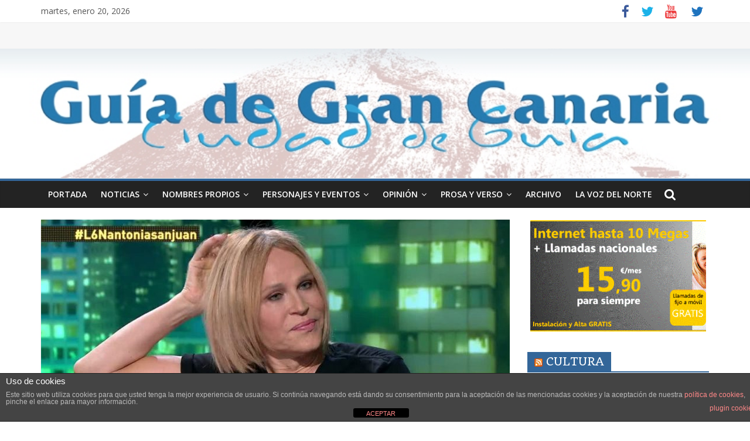

--- FILE ---
content_type: text/html; charset=UTF-8
request_url: https://ciudaddeguia.com/2018/10/27/antonia-san-juan-vuelve-al-teatro-hesperides-con-la-puesta-en-escena-de-cuentos-en-la-noche-de-san-juan/
body_size: 17587
content:

<!DOCTYPE html>
<html lang="es">
<head>
<script>
  (function(i,s,o,g,r,a,m){i['GoogleAnalyticsObject']=r;i[r]=i[r]||function(){
  (i[r].q=i[r].q||[]).push(arguments)},i[r].l=1*new Date();a=s.createElement(o),
  m=s.getElementsByTagName(o)[0];a.async=1;a.src=g;m.parentNode.insertBefore(a,m)
  })(window,document,'script','https://www.google-analytics.com/analytics.js','ga');

  ga('create', 'UA-71877864-1', 'auto');
  ga('send', 'pageview');

</script>

<script type='text/javascript'>
// Google Analytics
(function(i,s,o,g,r,a,m){i['GoogleAnalyticsObject']=r;i[r]=i[r]||function(){
(i[r].q=i[r].q||[]).push(arguments)},i[r].l=1*new Date();a=s.createElement(o),
m=s.getElementsByTagName(o)[0];a.async=1;a.src=g;m.parentNode.insertBefore(a,m)
})(window,document,'script','//www.google-analytics.com/analytics.js','ga');
ga('create', 'UA-71877864-1', 'auto');  
ga('create', 'UA-42624090-1', 'auto', {'name': 'iusport'});
ga('send', 'pageview');
ga('iusport.send', 'pageview');
// Fin Google Analytics
</script>

<meta charset="UTF-8" />
<meta name="viewport" content="width=device-width, initial-scale=1">
<link rel="profile" href="https://gmpg.org/xfn/11" />
<link rel="pingback" href="https://ciudaddeguia.com/xmlrpc.php" />
<title>Antonia San Juan vuelve al Teatro Hespérides con la puesta en escena de ‘Cuentos en la noche de San Juan’ &#8211; Ciudad de Guia</title>
<meta name='robots' content='max-image-preview:large' />
<link rel='dns-prefetch' href='//fonts.googleapis.com' />
<link rel='dns-prefetch' href='//cdn.openshareweb.com' />
<link rel='dns-prefetch' href='//cdn.shareaholic.net' />
<link rel='dns-prefetch' href='//www.shareaholic.net' />
<link rel='dns-prefetch' href='//analytics.shareaholic.com' />
<link rel='dns-prefetch' href='//recs.shareaholic.com' />
<link rel='dns-prefetch' href='//partner.shareaholic.com' />
<link rel="alternate" type="application/rss+xml" title="Ciudad de Guia &raquo; Feed" href="https://ciudaddeguia.com/feed/" />
<!-- Shareaholic - https://www.shareaholic.com -->
<link rel='preload' href='//cdn.shareaholic.net/assets/pub/shareaholic.js' as='script'/>
<script data-no-minify='1' data-cfasync='false'>
_SHR_SETTINGS = {"endpoints":{"local_recs_url":"https:\/\/ciudaddeguia.com\/wp-admin\/admin-ajax.php?action=shareaholic_permalink_related","ajax_url":"https:\/\/ciudaddeguia.com\/wp-admin\/admin-ajax.php","share_counts_url":"https:\/\/ciudaddeguia.com\/wp-admin\/admin-ajax.php?action=shareaholic_share_counts_api"},"site_id":"00a4826ceb2f97c1e8f0f0ffcdbc2054","url_components":{"year":"2018","monthnum":"10","day":"27","hour":"19","minute":"57","second":"09","post_id":"4321","postname":"antonia-san-juan-vuelve-al-teatro-hesperides-con-la-puesta-en-escena-de-cuentos-en-la-noche-de-san-juan","category":"noticias"}};
</script>
<script data-no-minify='1' data-cfasync='false' src='//cdn.shareaholic.net/assets/pub/shareaholic.js' data-shr-siteid='00a4826ceb2f97c1e8f0f0ffcdbc2054' async ></script>

<!-- Shareaholic Content Tags -->
<meta name='shareaholic:site_name' content='Ciudad de Guia' />
<meta name='shareaholic:language' content='es' />
<meta name='shareaholic:url' content='https://ciudaddeguia.com/2018/10/27/antonia-san-juan-vuelve-al-teatro-hesperides-con-la-puesta-en-escena-de-cuentos-en-la-noche-de-san-juan/' />
<meta name='shareaholic:keywords' content='cat:noticias, type:post' />
<meta name='shareaholic:article_published_time' content='2018-10-27T19:57:09+00:00' />
<meta name='shareaholic:article_modified_time' content='2018-10-27T19:57:56+00:00' />
<meta name='shareaholic:shareable_page' content='true' />
<meta name='shareaholic:article_author_name' content='Redacción' />
<meta name='shareaholic:site_id' content='00a4826ceb2f97c1e8f0f0ffcdbc2054' />
<meta name='shareaholic:wp_version' content='9.7.13' />
<meta name='shareaholic:image' content='https://ciudaddeguia.com/wp-content/uploads/2018/10/antonia-sanjuan-640x363.jpg' />
<!-- Shareaholic Content Tags End -->

<!-- Shareaholic Open Graph Tags -->
<meta property='og:image' content='https://ciudaddeguia.com/wp-content/uploads/2018/10/antonia-sanjuan.jpg' />
<!-- Shareaholic Open Graph Tags End -->
<script type="text/javascript">
/* <![CDATA[ */
window._wpemojiSettings = {"baseUrl":"https:\/\/s.w.org\/images\/core\/emoji\/15.0.3\/72x72\/","ext":".png","svgUrl":"https:\/\/s.w.org\/images\/core\/emoji\/15.0.3\/svg\/","svgExt":".svg","source":{"concatemoji":"https:\/\/ciudaddeguia.com\/wp-includes\/js\/wp-emoji-release.min.js?ver=7fc86cdcef6c0c789664a6910f961295"}};
/*! This file is auto-generated */
!function(i,n){var o,s,e;function c(e){try{var t={supportTests:e,timestamp:(new Date).valueOf()};sessionStorage.setItem(o,JSON.stringify(t))}catch(e){}}function p(e,t,n){e.clearRect(0,0,e.canvas.width,e.canvas.height),e.fillText(t,0,0);var t=new Uint32Array(e.getImageData(0,0,e.canvas.width,e.canvas.height).data),r=(e.clearRect(0,0,e.canvas.width,e.canvas.height),e.fillText(n,0,0),new Uint32Array(e.getImageData(0,0,e.canvas.width,e.canvas.height).data));return t.every(function(e,t){return e===r[t]})}function u(e,t,n){switch(t){case"flag":return n(e,"\ud83c\udff3\ufe0f\u200d\u26a7\ufe0f","\ud83c\udff3\ufe0f\u200b\u26a7\ufe0f")?!1:!n(e,"\ud83c\uddfa\ud83c\uddf3","\ud83c\uddfa\u200b\ud83c\uddf3")&&!n(e,"\ud83c\udff4\udb40\udc67\udb40\udc62\udb40\udc65\udb40\udc6e\udb40\udc67\udb40\udc7f","\ud83c\udff4\u200b\udb40\udc67\u200b\udb40\udc62\u200b\udb40\udc65\u200b\udb40\udc6e\u200b\udb40\udc67\u200b\udb40\udc7f");case"emoji":return!n(e,"\ud83d\udc26\u200d\u2b1b","\ud83d\udc26\u200b\u2b1b")}return!1}function f(e,t,n){var r="undefined"!=typeof WorkerGlobalScope&&self instanceof WorkerGlobalScope?new OffscreenCanvas(300,150):i.createElement("canvas"),a=r.getContext("2d",{willReadFrequently:!0}),o=(a.textBaseline="top",a.font="600 32px Arial",{});return e.forEach(function(e){o[e]=t(a,e,n)}),o}function t(e){var t=i.createElement("script");t.src=e,t.defer=!0,i.head.appendChild(t)}"undefined"!=typeof Promise&&(o="wpEmojiSettingsSupports",s=["flag","emoji"],n.supports={everything:!0,everythingExceptFlag:!0},e=new Promise(function(e){i.addEventListener("DOMContentLoaded",e,{once:!0})}),new Promise(function(t){var n=function(){try{var e=JSON.parse(sessionStorage.getItem(o));if("object"==typeof e&&"number"==typeof e.timestamp&&(new Date).valueOf()<e.timestamp+604800&&"object"==typeof e.supportTests)return e.supportTests}catch(e){}return null}();if(!n){if("undefined"!=typeof Worker&&"undefined"!=typeof OffscreenCanvas&&"undefined"!=typeof URL&&URL.createObjectURL&&"undefined"!=typeof Blob)try{var e="postMessage("+f.toString()+"("+[JSON.stringify(s),u.toString(),p.toString()].join(",")+"));",r=new Blob([e],{type:"text/javascript"}),a=new Worker(URL.createObjectURL(r),{name:"wpTestEmojiSupports"});return void(a.onmessage=function(e){c(n=e.data),a.terminate(),t(n)})}catch(e){}c(n=f(s,u,p))}t(n)}).then(function(e){for(var t in e)n.supports[t]=e[t],n.supports.everything=n.supports.everything&&n.supports[t],"flag"!==t&&(n.supports.everythingExceptFlag=n.supports.everythingExceptFlag&&n.supports[t]);n.supports.everythingExceptFlag=n.supports.everythingExceptFlag&&!n.supports.flag,n.DOMReady=!1,n.readyCallback=function(){n.DOMReady=!0}}).then(function(){return e}).then(function(){var e;n.supports.everything||(n.readyCallback(),(e=n.source||{}).concatemoji?t(e.concatemoji):e.wpemoji&&e.twemoji&&(t(e.twemoji),t(e.wpemoji)))}))}((window,document),window._wpemojiSettings);
/* ]]> */
</script>
<link rel='stylesheet' id='scap.flashblock-css' href='https://ciudaddeguia.com/wp-content/plugins/compact-wp-audio-player/css/flashblock.css?ver=7fc86cdcef6c0c789664a6910f961295' type='text/css' media='all' />
<link rel='stylesheet' id='scap.player-css' href='https://ciudaddeguia.com/wp-content/plugins/compact-wp-audio-player/css/player.css?ver=7fc86cdcef6c0c789664a6910f961295' type='text/css' media='all' />
<style id='wp-emoji-styles-inline-css' type='text/css'>

	img.wp-smiley, img.emoji {
		display: inline !important;
		border: none !important;
		box-shadow: none !important;
		height: 1em !important;
		width: 1em !important;
		margin: 0 0.07em !important;
		vertical-align: -0.1em !important;
		background: none !important;
		padding: 0 !important;
	}
</style>
<link rel='stylesheet' id='wp-block-library-css' href='https://ciudaddeguia.com/wp-includes/css/dist/block-library/style.min.css?ver=7fc86cdcef6c0c789664a6910f961295' type='text/css' media='all' />
<style id='feedzy-rss-feeds-loop-style-inline-css' type='text/css'>
.wp-block-feedzy-rss-feeds-loop{display:grid;gap:24px;grid-template-columns:repeat(1,1fr)}@media(min-width:782px){.wp-block-feedzy-rss-feeds-loop.feedzy-loop-columns-2,.wp-block-feedzy-rss-feeds-loop.feedzy-loop-columns-3,.wp-block-feedzy-rss-feeds-loop.feedzy-loop-columns-4,.wp-block-feedzy-rss-feeds-loop.feedzy-loop-columns-5{grid-template-columns:repeat(2,1fr)}}@media(min-width:960px){.wp-block-feedzy-rss-feeds-loop.feedzy-loop-columns-2{grid-template-columns:repeat(2,1fr)}.wp-block-feedzy-rss-feeds-loop.feedzy-loop-columns-3{grid-template-columns:repeat(3,1fr)}.wp-block-feedzy-rss-feeds-loop.feedzy-loop-columns-4{grid-template-columns:repeat(4,1fr)}.wp-block-feedzy-rss-feeds-loop.feedzy-loop-columns-5{grid-template-columns:repeat(5,1fr)}}.wp-block-feedzy-rss-feeds-loop .wp-block-image.is-style-rounded img{border-radius:9999px}.wp-block-feedzy-rss-feeds-loop .wp-block-image:has(:is(img:not([src]),img[src=""])){display:none}

</style>
<style id='classic-theme-styles-inline-css' type='text/css'>
/*! This file is auto-generated */
.wp-block-button__link{color:#fff;background-color:#32373c;border-radius:9999px;box-shadow:none;text-decoration:none;padding:calc(.667em + 2px) calc(1.333em + 2px);font-size:1.125em}.wp-block-file__button{background:#32373c;color:#fff;text-decoration:none}
</style>
<style id='global-styles-inline-css' type='text/css'>
:root{--wp--preset--aspect-ratio--square: 1;--wp--preset--aspect-ratio--4-3: 4/3;--wp--preset--aspect-ratio--3-4: 3/4;--wp--preset--aspect-ratio--3-2: 3/2;--wp--preset--aspect-ratio--2-3: 2/3;--wp--preset--aspect-ratio--16-9: 16/9;--wp--preset--aspect-ratio--9-16: 9/16;--wp--preset--color--black: #000000;--wp--preset--color--cyan-bluish-gray: #abb8c3;--wp--preset--color--white: #ffffff;--wp--preset--color--pale-pink: #f78da7;--wp--preset--color--vivid-red: #cf2e2e;--wp--preset--color--luminous-vivid-orange: #ff6900;--wp--preset--color--luminous-vivid-amber: #fcb900;--wp--preset--color--light-green-cyan: #7bdcb5;--wp--preset--color--vivid-green-cyan: #00d084;--wp--preset--color--pale-cyan-blue: #8ed1fc;--wp--preset--color--vivid-cyan-blue: #0693e3;--wp--preset--color--vivid-purple: #9b51e0;--wp--preset--gradient--vivid-cyan-blue-to-vivid-purple: linear-gradient(135deg,rgba(6,147,227,1) 0%,rgb(155,81,224) 100%);--wp--preset--gradient--light-green-cyan-to-vivid-green-cyan: linear-gradient(135deg,rgb(122,220,180) 0%,rgb(0,208,130) 100%);--wp--preset--gradient--luminous-vivid-amber-to-luminous-vivid-orange: linear-gradient(135deg,rgba(252,185,0,1) 0%,rgba(255,105,0,1) 100%);--wp--preset--gradient--luminous-vivid-orange-to-vivid-red: linear-gradient(135deg,rgba(255,105,0,1) 0%,rgb(207,46,46) 100%);--wp--preset--gradient--very-light-gray-to-cyan-bluish-gray: linear-gradient(135deg,rgb(238,238,238) 0%,rgb(169,184,195) 100%);--wp--preset--gradient--cool-to-warm-spectrum: linear-gradient(135deg,rgb(74,234,220) 0%,rgb(151,120,209) 20%,rgb(207,42,186) 40%,rgb(238,44,130) 60%,rgb(251,105,98) 80%,rgb(254,248,76) 100%);--wp--preset--gradient--blush-light-purple: linear-gradient(135deg,rgb(255,206,236) 0%,rgb(152,150,240) 100%);--wp--preset--gradient--blush-bordeaux: linear-gradient(135deg,rgb(254,205,165) 0%,rgb(254,45,45) 50%,rgb(107,0,62) 100%);--wp--preset--gradient--luminous-dusk: linear-gradient(135deg,rgb(255,203,112) 0%,rgb(199,81,192) 50%,rgb(65,88,208) 100%);--wp--preset--gradient--pale-ocean: linear-gradient(135deg,rgb(255,245,203) 0%,rgb(182,227,212) 50%,rgb(51,167,181) 100%);--wp--preset--gradient--electric-grass: linear-gradient(135deg,rgb(202,248,128) 0%,rgb(113,206,126) 100%);--wp--preset--gradient--midnight: linear-gradient(135deg,rgb(2,3,129) 0%,rgb(40,116,252) 100%);--wp--preset--font-size--small: 13px;--wp--preset--font-size--medium: 20px;--wp--preset--font-size--large: 36px;--wp--preset--font-size--x-large: 42px;--wp--preset--spacing--20: 0.44rem;--wp--preset--spacing--30: 0.67rem;--wp--preset--spacing--40: 1rem;--wp--preset--spacing--50: 1.5rem;--wp--preset--spacing--60: 2.25rem;--wp--preset--spacing--70: 3.38rem;--wp--preset--spacing--80: 5.06rem;--wp--preset--shadow--natural: 6px 6px 9px rgba(0, 0, 0, 0.2);--wp--preset--shadow--deep: 12px 12px 50px rgba(0, 0, 0, 0.4);--wp--preset--shadow--sharp: 6px 6px 0px rgba(0, 0, 0, 0.2);--wp--preset--shadow--outlined: 6px 6px 0px -3px rgba(255, 255, 255, 1), 6px 6px rgba(0, 0, 0, 1);--wp--preset--shadow--crisp: 6px 6px 0px rgba(0, 0, 0, 1);}:where(.is-layout-flex){gap: 0.5em;}:where(.is-layout-grid){gap: 0.5em;}body .is-layout-flex{display: flex;}.is-layout-flex{flex-wrap: wrap;align-items: center;}.is-layout-flex > :is(*, div){margin: 0;}body .is-layout-grid{display: grid;}.is-layout-grid > :is(*, div){margin: 0;}:where(.wp-block-columns.is-layout-flex){gap: 2em;}:where(.wp-block-columns.is-layout-grid){gap: 2em;}:where(.wp-block-post-template.is-layout-flex){gap: 1.25em;}:where(.wp-block-post-template.is-layout-grid){gap: 1.25em;}.has-black-color{color: var(--wp--preset--color--black) !important;}.has-cyan-bluish-gray-color{color: var(--wp--preset--color--cyan-bluish-gray) !important;}.has-white-color{color: var(--wp--preset--color--white) !important;}.has-pale-pink-color{color: var(--wp--preset--color--pale-pink) !important;}.has-vivid-red-color{color: var(--wp--preset--color--vivid-red) !important;}.has-luminous-vivid-orange-color{color: var(--wp--preset--color--luminous-vivid-orange) !important;}.has-luminous-vivid-amber-color{color: var(--wp--preset--color--luminous-vivid-amber) !important;}.has-light-green-cyan-color{color: var(--wp--preset--color--light-green-cyan) !important;}.has-vivid-green-cyan-color{color: var(--wp--preset--color--vivid-green-cyan) !important;}.has-pale-cyan-blue-color{color: var(--wp--preset--color--pale-cyan-blue) !important;}.has-vivid-cyan-blue-color{color: var(--wp--preset--color--vivid-cyan-blue) !important;}.has-vivid-purple-color{color: var(--wp--preset--color--vivid-purple) !important;}.has-black-background-color{background-color: var(--wp--preset--color--black) !important;}.has-cyan-bluish-gray-background-color{background-color: var(--wp--preset--color--cyan-bluish-gray) !important;}.has-white-background-color{background-color: var(--wp--preset--color--white) !important;}.has-pale-pink-background-color{background-color: var(--wp--preset--color--pale-pink) !important;}.has-vivid-red-background-color{background-color: var(--wp--preset--color--vivid-red) !important;}.has-luminous-vivid-orange-background-color{background-color: var(--wp--preset--color--luminous-vivid-orange) !important;}.has-luminous-vivid-amber-background-color{background-color: var(--wp--preset--color--luminous-vivid-amber) !important;}.has-light-green-cyan-background-color{background-color: var(--wp--preset--color--light-green-cyan) !important;}.has-vivid-green-cyan-background-color{background-color: var(--wp--preset--color--vivid-green-cyan) !important;}.has-pale-cyan-blue-background-color{background-color: var(--wp--preset--color--pale-cyan-blue) !important;}.has-vivid-cyan-blue-background-color{background-color: var(--wp--preset--color--vivid-cyan-blue) !important;}.has-vivid-purple-background-color{background-color: var(--wp--preset--color--vivid-purple) !important;}.has-black-border-color{border-color: var(--wp--preset--color--black) !important;}.has-cyan-bluish-gray-border-color{border-color: var(--wp--preset--color--cyan-bluish-gray) !important;}.has-white-border-color{border-color: var(--wp--preset--color--white) !important;}.has-pale-pink-border-color{border-color: var(--wp--preset--color--pale-pink) !important;}.has-vivid-red-border-color{border-color: var(--wp--preset--color--vivid-red) !important;}.has-luminous-vivid-orange-border-color{border-color: var(--wp--preset--color--luminous-vivid-orange) !important;}.has-luminous-vivid-amber-border-color{border-color: var(--wp--preset--color--luminous-vivid-amber) !important;}.has-light-green-cyan-border-color{border-color: var(--wp--preset--color--light-green-cyan) !important;}.has-vivid-green-cyan-border-color{border-color: var(--wp--preset--color--vivid-green-cyan) !important;}.has-pale-cyan-blue-border-color{border-color: var(--wp--preset--color--pale-cyan-blue) !important;}.has-vivid-cyan-blue-border-color{border-color: var(--wp--preset--color--vivid-cyan-blue) !important;}.has-vivid-purple-border-color{border-color: var(--wp--preset--color--vivid-purple) !important;}.has-vivid-cyan-blue-to-vivid-purple-gradient-background{background: var(--wp--preset--gradient--vivid-cyan-blue-to-vivid-purple) !important;}.has-light-green-cyan-to-vivid-green-cyan-gradient-background{background: var(--wp--preset--gradient--light-green-cyan-to-vivid-green-cyan) !important;}.has-luminous-vivid-amber-to-luminous-vivid-orange-gradient-background{background: var(--wp--preset--gradient--luminous-vivid-amber-to-luminous-vivid-orange) !important;}.has-luminous-vivid-orange-to-vivid-red-gradient-background{background: var(--wp--preset--gradient--luminous-vivid-orange-to-vivid-red) !important;}.has-very-light-gray-to-cyan-bluish-gray-gradient-background{background: var(--wp--preset--gradient--very-light-gray-to-cyan-bluish-gray) !important;}.has-cool-to-warm-spectrum-gradient-background{background: var(--wp--preset--gradient--cool-to-warm-spectrum) !important;}.has-blush-light-purple-gradient-background{background: var(--wp--preset--gradient--blush-light-purple) !important;}.has-blush-bordeaux-gradient-background{background: var(--wp--preset--gradient--blush-bordeaux) !important;}.has-luminous-dusk-gradient-background{background: var(--wp--preset--gradient--luminous-dusk) !important;}.has-pale-ocean-gradient-background{background: var(--wp--preset--gradient--pale-ocean) !important;}.has-electric-grass-gradient-background{background: var(--wp--preset--gradient--electric-grass) !important;}.has-midnight-gradient-background{background: var(--wp--preset--gradient--midnight) !important;}.has-small-font-size{font-size: var(--wp--preset--font-size--small) !important;}.has-medium-font-size{font-size: var(--wp--preset--font-size--medium) !important;}.has-large-font-size{font-size: var(--wp--preset--font-size--large) !important;}.has-x-large-font-size{font-size: var(--wp--preset--font-size--x-large) !important;}
:where(.wp-block-post-template.is-layout-flex){gap: 1.25em;}:where(.wp-block-post-template.is-layout-grid){gap: 1.25em;}
:where(.wp-block-columns.is-layout-flex){gap: 2em;}:where(.wp-block-columns.is-layout-grid){gap: 2em;}
:root :where(.wp-block-pullquote){font-size: 1.5em;line-height: 1.6;}
</style>
<link rel='stylesheet' id='front-estilos-css' href='https://ciudaddeguia.com/wp-content/plugins/asesor-cookies-para-la-ley-en-espana/html/front/estilos.css?ver=7fc86cdcef6c0c789664a6910f961295' type='text/css' media='all' />
<link rel='stylesheet' id='rss-retriever-css' href='https://ciudaddeguia.com/wp-content/plugins/wp-rss-retriever/inc/css/rss-retriever.css?ver=1.6.10' type='text/css' media='all' />
<link rel='stylesheet' id='colormag_style-css' href='https://ciudaddeguia.com/wp-content/themes/colormag-pro/style.css?ver=7fc86cdcef6c0c789664a6910f961295' type='text/css' media='all' />
<link rel='stylesheet' id='colormag_googlefonts-css' href='//fonts.googleapis.com/css?family=Open+Sans%3A400%2C600%7CQuando&#038;ver=6.6.4' type='text/css' media='all' />
<link rel='stylesheet' id='colormag-featured-image-popup-css-css' href='https://ciudaddeguia.com/wp-content/themes/colormag-pro/js/magnific-popup/magnific-popup.min.css?ver=20150310' type='text/css' media='all' />
<link rel='stylesheet' id='colormag-fontawesome-css' href='https://ciudaddeguia.com/wp-content/themes/colormag-pro/fontawesome/css/font-awesome.min.css?ver=4.7.0' type='text/css' media='all' />
<script type="text/javascript" src="https://ciudaddeguia.com/wp-content/plugins/compact-wp-audio-player/js/soundmanager2-nodebug-jsmin.js?ver=7fc86cdcef6c0c789664a6910f961295" id="scap.soundmanager2-js"></script>
<script type="text/javascript" src="https://ciudaddeguia.com/wp-includes/js/jquery/jquery.min.js?ver=3.7.1" id="jquery-core-js"></script>
<script type="text/javascript" src="https://ciudaddeguia.com/wp-includes/js/jquery/jquery-migrate.min.js?ver=3.4.1" id="jquery-migrate-js"></script>
<script type="text/javascript" id="front-principal-js-extra">
/* <![CDATA[ */
var cdp_cookies_info = {"url_plugin":"https:\/\/ciudaddeguia.com\/wp-content\/plugins\/asesor-cookies-para-la-ley-en-espana\/plugin.php","url_admin_ajax":"https:\/\/ciudaddeguia.com\/wp-admin\/admin-ajax.php"};
/* ]]> */
</script>
<script type="text/javascript" src="https://ciudaddeguia.com/wp-content/plugins/asesor-cookies-para-la-ley-en-espana/html/front/principal.js?ver=7fc86cdcef6c0c789664a6910f961295" id="front-principal-js"></script>
<link rel="https://api.w.org/" href="https://ciudaddeguia.com/wp-json/" /><link rel="alternate" title="JSON" type="application/json" href="https://ciudaddeguia.com/wp-json/wp/v2/posts/4321" /><link rel="EditURI" type="application/rsd+xml" title="RSD" href="https://ciudaddeguia.com/xmlrpc.php?rsd" />
<link rel="canonical" href="https://ciudaddeguia.com/2018/10/27/antonia-san-juan-vuelve-al-teatro-hesperides-con-la-puesta-en-escena-de-cuentos-en-la-noche-de-san-juan/" />
<link rel="alternate" title="oEmbed (JSON)" type="application/json+oembed" href="https://ciudaddeguia.com/wp-json/oembed/1.0/embed?url=https%3A%2F%2Fciudaddeguia.com%2F2018%2F10%2F27%2Fantonia-san-juan-vuelve-al-teatro-hesperides-con-la-puesta-en-escena-de-cuentos-en-la-noche-de-san-juan%2F" />
<link rel="alternate" title="oEmbed (XML)" type="text/xml+oembed" href="https://ciudaddeguia.com/wp-json/oembed/1.0/embed?url=https%3A%2F%2Fciudaddeguia.com%2F2018%2F10%2F27%2Fantonia-san-juan-vuelve-al-teatro-hesperides-con-la-puesta-en-escena-de-cuentos-en-la-noche-de-san-juan%2F&#038;format=xml" />
<style type="text/css">
.feedzy-rss-link-icon:after {
	content: url("https://ciudaddeguia.com/wp-content/plugins/feedzy-rss-feeds/img/external-link.png");
	margin-left: 3px;
}
</style>
		<!-- Ciudad de Guia Internal Styles --><style type="text/css"> .colormag-button,blockquote,button,input[type=reset],input[type=button],input[type=submit]{background-color:#336699}a{color:#336699}#site-navigation{border-top:4px solid #336699}.home-icon.front_page_on,.main-navigation a:hover,.main-navigation ul li ul li a:hover,.main-navigation ul li ul li:hover>a,.main-navigation ul li.current-menu-ancestor>a,.main-navigation ul li.current-menu-item ul li a:hover,.main-navigation ul li.current-menu-item>a,.main-navigation ul li.current_page_ancestor>a,.main-navigation ul li.current_page_item>a,.main-navigation ul li:hover>a,.main-small-navigation li a:hover,.site-header .menu-toggle:hover{background-color:#336699}.main-small-navigation .current-menu-item>a,.main-small-navigation .current_page_item>a{background:#336699}#main .breaking-news-latest,.fa.search-top:hover{background-color:#336699}.byline a:hover,.comments a:hover,.edit-link a:hover,.posted-on a:hover,.social-links i.fa:hover,.tag-links a:hover{color:#336699}.widget_featured_posts .article-content .above-entry-meta .cat-links a{background-color:#336699}.widget_featured_posts .article-content .entry-title a:hover{color:#336699}.widget_featured_posts .widget-title{border-bottom:2px solid #336699}.widget_featured_posts .widget-title span,.widget_featured_slider .slide-content .above-entry-meta .cat-links a{background-color:#336699}.widget_featured_slider .slide-content .below-entry-meta .byline a:hover,.widget_featured_slider .slide-content .below-entry-meta .comments a:hover,.widget_featured_slider .slide-content .below-entry-meta .posted-on a:hover,.widget_featured_slider .slide-content .entry-title a:hover{color:#336699}.widget_highlighted_posts .article-content .above-entry-meta .cat-links a{background-color:#336699}.widget_block_picture_news.widget_featured_posts .article-content .entry-title a:hover,.widget_highlighted_posts .article-content .below-entry-meta .byline a:hover,.widget_highlighted_posts .article-content .below-entry-meta .comments a:hover,.widget_highlighted_posts .article-content .below-entry-meta .posted-on a:hover,.widget_highlighted_posts .article-content .entry-title a:hover{color:#336699}.category-slide-next,.category-slide-prev,.slide-next,.slide-prev,.tabbed-widget ul li{background-color:#336699}i#breaking-news-widget-next,i#breaking-news-widget-prev{color:#336699}#secondary .widget-title{border-bottom:2px solid #336699}#content .wp-pagenavi .current,#content .wp-pagenavi a:hover,#secondary .widget-title span{background-color:#336699}#site-title a{color:#336699}.page-header .page-title{border-bottom:2px solid #336699}#content .post .article-content .above-entry-meta .cat-links a,.page-header .page-title span{background-color:#336699}#content .post .article-content .entry-title a:hover,.entry-meta .byline i,.entry-meta .cat-links i,.entry-meta a,.post .entry-title a:hover,.search .entry-title a:hover{color:#336699}.entry-meta .post-format i{background-color:#336699}.entry-meta .comments-link a:hover,.entry-meta .edit-link a:hover,.entry-meta .posted-on a:hover,.entry-meta .tag-links a:hover,.single #content .tags a:hover{color:#336699}.format-link .entry-content a,.more-link{background-color:#336699}.count,.next a:hover,.previous a:hover,.related-posts-main-title .fa,.single-related-posts .article-content .entry-title a:hover{color:#336699}.pagination a span:hover{color:#336699;border-color:#336699}.pagination span{background-color:#336699}#content .comments-area a.comment-edit-link:hover,#content .comments-area a.comment-permalink:hover,#content .comments-area article header cite a:hover,.comments-area .comment-author-link a:hover{color:#336699}.comments-area .comment-author-link span{background-color:#336699}.comment .comment-reply-link:hover,.nav-next a,.nav-previous a{color:#336699}.footer-widgets-area .widget-title{border-bottom:2px solid #336699}.footer-widgets-area .widget-title span{background-color:#336699}#colophon .footer-menu ul li a:hover,.footer-widgets-area a:hover,a#scroll-up i{color:#336699}.advertisement_above_footer .widget-title{border-bottom:2px solid #336699}.advertisement_above_footer .widget-title span{background-color:#336699}.sub-toggle{background:#336699}.main-small-navigation li.current-menu-item > .sub-toggle i {color:#336699}.error{background:#336699}.num-404{color:#336699} h1, h2, h3, h4, h5, h6 { font-family: "Quando"; } #site-title a { font-size: 44px; } h2 { font-size: 36px; } #content .post .article-content .entry-title { font-size: 26px; } .type-page .entry-title { font-size: 26px; } #site-title a { color: #336699; } #site-description { color: #336699; } #header-text-nav-container { background-color: #f7f7f7; } h1, h2, h3, h4, h5, h6 { color: #336699; } .post .entry-title, .post .entry-title a { color: #336699; } .type-page .entry-title { color: #336699; } .colormag-button, input[type="reset"], input[type="button"], input[type="submit"], button, .more-link span { background-color: #dd3333; } .below-entry-meta .byline{display:none;} .below-entry-meta .comments{display:none;}</style>
<style type="text/css" id="custom-background-css">
body.custom-background { background-color: #ffffff; }
</style>
	<meta name="twitter:widgets:link-color" content="#000000"><meta name="twitter:widgets:border-color" content="#000000"><meta name="twitter:partner" content="tfwp"><link rel="icon" href="https://ciudaddeguia.com/wp-content/uploads/2015/12/favicon.png" sizes="32x32" />
<link rel="icon" href="https://ciudaddeguia.com/wp-content/uploads/2015/12/favicon.png" sizes="192x192" />
<link rel="apple-touch-icon" href="https://ciudaddeguia.com/wp-content/uploads/2015/12/favicon.png" />
<meta name="msapplication-TileImage" content="https://ciudaddeguia.com/wp-content/uploads/2015/12/favicon.png" />

<meta name="twitter:card" content="summary"><meta name="twitter:title" content="Antonia San Juan vuelve al Teatro Hespérides con la puesta en escena de ‘Cuentos en la noche de San Juan’"><meta name="twitter:site" content="@ciudaddeguia"><meta name="twitter:description" content="Antonia San Juan vuelve al Teatro Hespérides de Guía el próximo 9 de diciembre con la puesta en escena de&hellip;"><meta name="twitter:image" content="https://ciudaddeguia.com/wp-content/uploads/2018/10/antonia-sanjuan.jpg">
</head>

<body data-rsssl=1 class="post-template-default single single-post postid-4321 single-format-standard custom-background wp-custom-logo  wide header_display_type_one">
<div id="page" class="hfeed site">
		<header id="masthead" class="site-header clearfix">
		<div id="header-text-nav-container" class="clearfix">
                     <div class="news-bar">
               <div class="inner-wrap clearfix">
                     <div class="date-in-header">
      martes, enero 20, 2026   </div>

                  
                  
   	<div class="social-links clearfix">
		<ul>
		<li><a href="https://www.facebook.com/Guía-de-Gran-Canaria-714089865617982/?modal=admin_todo_tour" target="_blank"><i class="fa fa-facebook"></i></a></li><li><a href="https://twitter.com/ciudaddeguia" ><i class="fa fa-twitter"></i></a></li><li><a href="http://es.youtube.com/profile_videos?user=macaronesi&#038;p=r" ><i class="fa fa-youtube"></i></a></li>      <li><a href="https://twitter.com/ciudaddeguia" ><i class="fa fa-twitter" style="color:#1e73be"></i></a></li>		</ul>
	</div><!-- .social-links -->
	               </div>
            </div>
         
			
			<div class="inner-wrap">

				<div id="header-text-nav-wrap" class="clearfix">
					<div id="header-left-section">
												<div id="header-text" class="screen-reader-text">
							                        <h3 id="site-title">
                           <a href="https://ciudaddeguia.com/" title="Ciudad de Guia" rel="home">Ciudad de Guia</a>
                        </h3>
                                                                  <p id="site-description">Municipio de Gran Canaria (Spain)</p>
                     <!-- #site-description -->
						</div><!-- #header-text -->
					</div><!-- #header-left-section -->
					<div id="header-right-section">
											</div><!-- #header-right-section -->

				</div><!-- #header-text-nav-wrap -->

			</div><!-- .inner-wrap -->

					<a href="https://ciudaddeguia.com/" title="Ciudad de Guia" rel="home">
				<div class="header-image-wrap"><img src="https://ciudaddeguia.com/wp-content/uploads/2018/08/BANER-CRONICAS-GUIA-2018.jpg" class="header-image" width="800" height="138" alt="Ciudad de Guia"></div>
			</a>
		
			<nav id="site-navigation" class="main-navigation clearfix" role="navigation">
				<div class="inner-wrap clearfix">
					               <h4 class="menu-toggle"></h4>
               <div class="menu-primary-container"><ul id="menu-principal" class="menu"><li id="menu-item-5" class="menu-item menu-item-type-custom menu-item-object-custom menu-item-home menu-item-5"><a href="https://ciudaddeguia.com">PORTADA</a></li>
<li id="menu-item-6" class="menu-item menu-item-type-taxonomy menu-item-object-category current-post-ancestor current-menu-parent current-post-parent menu-item-has-children menu-item-6"><a href="https://ciudaddeguia.com/category/noticias/">NOTICIAS</a>
<ul class="sub-menu">
	<li id="menu-item-139" class="menu-item menu-item-type-custom menu-item-object-custom menu-item-139"><a target="_blank" rel="noopener" href="http://www.infonortedigital.com/portada/santa-m-de-guia">ACTUALIDAD EN INFONORTE</a></li>
	<li id="menu-item-67" class="menu-item menu-item-type-custom menu-item-object-custom menu-item-67"><a href="http://www.guiadegrancanaria.org/php/index.php?option=com_content&#038;task=view&#038;id=143&#038;Itemid=33">ANECDOTARIO</a></li>
	<li id="menu-item-7" class="menu-item menu-item-type-taxonomy menu-item-object-category menu-item-7"><a href="https://ciudaddeguia.com/category/noticias/cronicas-del-ayer/">CRÓNICAS DEL AYER</a></li>
	<li id="menu-item-8" class="menu-item menu-item-type-taxonomy menu-item-object-category menu-item-8"><a href="https://ciudaddeguia.com/category/noticias/reportajes/">REPORTAJES</a></li>
	<li id="menu-item-65" class="menu-item menu-item-type-custom menu-item-object-custom menu-item-65"><a href="http://www.guiadegrancanaria.org/php/index.php?option=com_content&#038;task=category&#038;sectionid=4&#038;id=28&#038;Itemid=27">ARCHIVO HISTÓRICO CRÓNICAS</a></li>
	<li id="menu-item-64" class="menu-item menu-item-type-custom menu-item-object-custom menu-item-64"><a href="http://www.guiadegrancanaria.org/php/index.php?option=com_content&#038;task=category&#038;sectionid=1&#038;id=15&#038;Itemid=2">ARCHIVO HISTÓRICO NOTICIAS</a></li>
	<li id="menu-item-68" class="menu-item menu-item-type-custom menu-item-object-custom menu-item-68"><a href="http://www.guiadegrancanaria.org/php/index.php?option=com_content&#038;task=category&#038;sectionid=8&#038;id=27&#038;Itemid=29">ARCHIVO HISTÓRICO REPORTAJES</a></li>
</ul>
</li>
<li id="menu-item-38" class="menu-item menu-item-type-taxonomy menu-item-object-category menu-item-has-children menu-item-38"><a href="https://ciudaddeguia.com/category/nombres-propios/">NOMBRES PROPIOS</a>
<ul class="sub-menu">
	<li id="menu-item-1311" class="menu-item menu-item-type-taxonomy menu-item-object-category menu-item-1311"><a href="https://ciudaddeguia.com/category/nombres-propios/vivencias/">VIVENCIAS</a></li>
	<li id="menu-item-69" class="menu-item menu-item-type-custom menu-item-object-custom menu-item-69"><a href="http://www.guiadegrancanaria.org/php/index.php?option=com_content&#038;task=category&#038;sectionid=9&#038;id=36&#038;Itemid=30">PERSONAJES POPULARES</a></li>
	<li id="menu-item-70" class="menu-item menu-item-type-custom menu-item-object-custom menu-item-70"><a href="http://www.guiadegrancanaria.org/php/index.php?option=com_content&#038;task=category&#038;sectionid=9&#038;id=29&#038;Itemid=30">OTROS NOMBRES PROPIOS</a></li>
	<li id="menu-item-73" class="menu-item menu-item-type-custom menu-item-object-custom menu-item-73"><a href="http://www.guiadegrancanaria.org/php/index.php?option=com_content&#038;task=category&#038;sectionid=9&#038;id=43&#038;Itemid=30">SEMBLANZAS DE OTROS PERSONAJES</a></li>
	<li id="menu-item-71" class="menu-item menu-item-type-custom menu-item-object-custom menu-item-71"><a href="http://www.guiadegrancanaria.org/php/index.php?option=com_content&#038;task=category&#038;sectionid=9&#038;id=44&#038;Itemid=30">APELATIVOS GUIENSES</a></li>
	<li id="menu-item-72" class="menu-item menu-item-type-custom menu-item-object-custom menu-item-72"><a href="http://www.guiadegrancanaria.org/php/index.php?option=com_content&#038;task=category&#038;sectionid=9&#038;id=57&#038;Itemid=30">VÍDEOS DE PERSONAJES POPULARES</a></li>
	<li id="menu-item-159" class="menu-item menu-item-type-custom menu-item-object-custom menu-item-159"><a href="http://www.guiadegrancanaria.org/php/index.php?option=com_content&#038;task=category&#038;sectionid=9&#038;id=84&#038;Itemid=30">VÍDEOS DE BRAULIO</a></li>
	<li id="menu-item-66" class="menu-item menu-item-type-custom menu-item-object-custom menu-item-66"><a href="http://www.guiadegrancanaria.org/php/index.php?option=com_content&#038;task=blogcategory&#038;id=21&#038;Itemid=62">ARCHIVO HISTÓRICO NOMBRES PROPIOS</a></li>
</ul>
</li>
<li id="menu-item-15" class="menu-item menu-item-type-taxonomy menu-item-object-category menu-item-has-children menu-item-15"><a href="https://ciudaddeguia.com/category/eventos/">PERSONAJES Y EVENTOS</a>
<ul class="sub-menu">
	<li id="menu-item-16" class="menu-item menu-item-type-custom menu-item-object-custom menu-item-16"><a href="http://www.guiadegrancanaria.org/mapa.htm#GF">IMÁGENES</a></li>
</ul>
</li>
<li id="menu-item-12" class="menu-item menu-item-type-taxonomy menu-item-object-category menu-item-has-children menu-item-12"><a href="https://ciudaddeguia.com/category/opinion/">OPINIÓN</a>
<ul class="sub-menu">
	<li id="menu-item-5253" class="menu-item menu-item-type-custom menu-item-object-custom menu-item-5253"><a href="https://amadomoreno.com">BLOG DE AMADO MORENO</a></li>
	<li id="menu-item-1309" class="menu-item menu-item-type-taxonomy menu-item-object-category menu-item-1309"><a href="https://ciudaddeguia.com/category/opinion/santiago-gil/">SANTIAGO GIL</a></li>
	<li id="menu-item-1306" class="menu-item menu-item-type-taxonomy menu-item-object-category menu-item-1306"><a href="https://ciudaddeguia.com/category/opinion/debate-sobre-el-edificio-de-los-salesianos/">DEBATE SOBRE «LOS SALESIANOS»</a></li>
</ul>
</li>
<li id="menu-item-9" class="menu-item menu-item-type-taxonomy menu-item-object-category menu-item-has-children menu-item-9"><a href="https://ciudaddeguia.com/category/obras/">PROSA Y VERSO</a>
<ul class="sub-menu">
	<li id="menu-item-10" class="menu-item menu-item-type-taxonomy menu-item-object-category menu-item-10"><a href="https://ciudaddeguia.com/category/obras/poemas/">POEMAS</a></li>
	<li id="menu-item-11" class="menu-item menu-item-type-taxonomy menu-item-object-category menu-item-11"><a href="https://ciudaddeguia.com/category/obras/relatos/">RELATOS</a></li>
	<li id="menu-item-74" class="menu-item menu-item-type-custom menu-item-object-custom menu-item-74"><a href="http://www.guiadegrancanaria.org/php/index.php?option=com_content&#038;task=section&#038;id=17&#038;Itemid=40">ARCHIVO HISTÓRICO PROSA</a></li>
	<li id="menu-item-75" class="menu-item menu-item-type-custom menu-item-object-custom menu-item-75"><a href="http://www.guiadegrancanaria.org/php/index.php?option=com_content&#038;task=category&#038;sectionid=18&#038;id=72&#038;Itemid=41">ARCHIVO HISTÓRICO VERSO</a></li>
	<li id="menu-item-76" class="menu-item menu-item-type-custom menu-item-object-custom menu-item-76"><a href="http://www.guiadegrancanaria.org/php/index.php?option=com_content&#038;task=category&#038;sectionid=12&#038;id=32&#038;Itemid=32">ARCHIVO HISTÓRICO LIBROS</a></li>
</ul>
</li>
<li id="menu-item-13" class="menu-item menu-item-type-custom menu-item-object-custom menu-item-13"><a href="http://www.guiadegrancanaria.org/mapa.htm">ARCHIVO</a></li>
<li id="menu-item-5234" class="menu-item menu-item-type-custom menu-item-object-custom menu-item-5234"><a href="https://www.ciudaddeguia.com/lavozdelnorte/index.html">LA VOZ DEL NORTE</a></li>
</ul></div>                                                <i class="fa fa-search search-top"></i>
                  <div class="search-form-top">
                     <form action="https://ciudaddeguia.com/" class="search-form searchform clearfix" method="get">
   <div class="search-wrap">
      <input type="text" placeholder="Buscar" class="s field" name="s">
      <button class="search-icon" type="submit"></button>
   </div>
</form><!-- .searchform -->                  </div>
               				</div>
			</nav>

		</div><!-- #header-text-nav-container -->

		
	</header>
			<div id="main" class="clearfix">
      
      
      <div class="inner-wrap clearfix">

	
	<div id="primary">
		<div id="content" class="clearfix">

			
				
<article id="post-4321" class="post-4321 post type-post status-publish format-standard has-post-thumbnail hentry category-noticias">
	
   
         <div class="featured-image">
                     <a href="https://ciudaddeguia.com/wp-content/uploads/2018/10/antonia-sanjuan.jpg" class="image-popup"><img width="800" height="445" src="https://ciudaddeguia.com/wp-content/uploads/2018/10/antonia-sanjuan-800x445.jpg" class="attachment-colormag-featured-image size-colormag-featured-image wp-post-image" alt="" decoding="async" fetchpriority="high" /></a>
               </div>
   
   <div class="article-content clearfix">

   
   <div class="above-entry-meta"><span class="cat-links"><a href="https://ciudaddeguia.com/category/noticias/"  rel="category tag">NOTICIAS</a>&nbsp;</span></div>
      <header class="entry-header">
   		<h1 class="entry-title">
   			Antonia San Juan vuelve al Teatro Hespérides con la puesta en escena de ‘Cuentos en la noche de San Juan’   		</h1>
   	</header>

   	<div class="below-entry-meta">
      <span class="posted-on"><a href="https://ciudaddeguia.com/2018/10/27/antonia-san-juan-vuelve-al-teatro-hesperides-con-la-puesta-en-escena-de-cuentos-en-la-noche-de-san-juan/" title="19:57" rel="bookmark"><i class="fa fa-calendar-o"></i> <time class="entry-date published" datetime="2018-10-27T19:57:09+00:00">27 octubre, 2018</time><time class="updated" datetime="2018-10-27T19:57:56+00:00">27 octubre, 2018</time></a></span>
      <span class="byline"><span class="author vcard"><i class="fa fa-user"></i><a class="url fn n" href="https://ciudaddeguia.com/author/weya/" title="Redacción">Redacción</a></span></span>

      <span class="post-views"><i class="fa fa-eye"></i><span class="total-views">1821 Views</span></span>
      </div>
   	<div class="entry-content clearfix">
   		<div style='display:none;' class='shareaholic-canvas' data-app='share_buttons' data-title='Antonia San Juan vuelve al Teatro Hespérides con la puesta en escena de ‘Cuentos en la noche de San Juan’' data-link='https://ciudaddeguia.com/2018/10/27/antonia-san-juan-vuelve-al-teatro-hesperides-con-la-puesta-en-escena-de-cuentos-en-la-noche-de-san-juan/' data-app-id-name='post_above_content'></div>
<div class="twitter-share"><a href="https://twitter.com/intent/tweet?url=https%3A%2F%2Fciudaddeguia.com%2F2018%2F10%2F27%2Fantonia-san-juan-vuelve-al-teatro-hesperides-con-la-puesta-en-escena-de-cuentos-en-la-noche-de-san-juan%2F&#038;via=ciudaddeguia" class="twitter-share-button" data-size="large">Twittear</a></div>
<p>Antonia San Juan vuelve al Teatro Hespérides de Guía el próximo 9 de diciembre con la puesta en escena de ‘Cuentos en la noche de San Juan’, una obra de Ramón Rodríguez. Completan el reparto Jabicombé, Thania Hill, Adrián Rosales y Zebensuí Felipe.</p>
<p>Las entradas ya pueden adquirirse en la Oficina Municipal de Turismo (c/ San José, 7) o a través de la web aceleraproducciones.com</p>
<p><strong>Sinopsis</strong></p>
<p>Alrededor de una hoguera pueden realizarse infinidad de conjuros y formularse inquietantes deseos.</p>
<p>Tras arrojar al fuego su libro de cuentos infantiles, Alicia conocerá a muchos de sus populares protagonistas que regresarán de las llamas purificadoras, transmutados en singulares personajes del mundo de la noche para contarle otras sorprendentes versiones de esas historias que esta comedia renueva con luminoso ingenio y gamberro acierto.</p>

<div class="twitter-share"><a href="https://twitter.com/intent/tweet?url=https%3A%2F%2Fciudaddeguia.com%2F2018%2F10%2F27%2Fantonia-san-juan-vuelve-al-teatro-hesperides-con-la-puesta-en-escena-de-cuentos-en-la-noche-de-san-juan%2F&#038;via=ciudaddeguia" class="twitter-share-button" data-size="large">Twittear</a></div>
<div style='display:none;' class='shareaholic-canvas' data-app='share_buttons' data-title='Antonia San Juan vuelve al Teatro Hespérides con la puesta en escena de ‘Cuentos en la noche de San Juan’' data-link='https://ciudaddeguia.com/2018/10/27/antonia-san-juan-vuelve-al-teatro-hesperides-con-la-puesta-en-escena-de-cuentos-en-la-noche-de-san-juan/' data-app-id-name='post_below_content'></div><div style='display:none;' class='shareaholic-canvas' data-app='recommendations' data-title='Antonia San Juan vuelve al Teatro Hespérides con la puesta en escena de ‘Cuentos en la noche de San Juan’' data-link='https://ciudaddeguia.com/2018/10/27/antonia-san-juan-vuelve-al-teatro-hesperides-con-la-puesta-en-escena-de-cuentos-en-la-noche-de-san-juan/' data-app-id-name='post_below_content'></div>   	</div>

         </div>

	</article>
			
		</div><!-- #content -->

      
		<ul class="default-wp-page clearfix">
			<li class="previous"><a href="https://ciudaddeguia.com/2018/10/27/librada-vega-recibio-su-titulo-de-hija-predilecta-de-santa-maria-de-guia/" rel="prev"><span class="meta-nav">&larr;</span> Librada Vega recibió su título de Hija Predilecta de Santa María de Guía</a></li>
			<li class="next"><a href="https://ciudaddeguia.com/2018/10/27/guia-acoge-este-domingo-patiando-una-ruta-cultural-por-las-calles-y-patios-de-algunas-de-las-casas-mas-singulares/" rel="next">Guía acoge este domingo “Patiando”, una Ruta Cultural por las calles y patios de algunas de las casas más singulares <span class="meta-nav">&rarr;</span></a></li>
		</ul>
	
      
      <div class="share-buttons">
   <span class="share">Share This Post:</span>
   <div id="twitter" data-url="https://ciudaddeguia.com/2018/10/27/antonia-san-juan-vuelve-al-teatro-hesperides-con-la-puesta-en-escena-de-cuentos-en-la-noche-de-san-juan/" data-text="Antonia San Juan vuelve al Teatro Hespérides con la puesta en escena de ‘Cuentos en la noche de San Juan’" data-title="Tweet This"></div>
   <div id="facebook" data-url="https://ciudaddeguia.com/2018/10/27/antonia-san-juan-vuelve-al-teatro-hesperides-con-la-puesta-en-escena-de-cuentos-en-la-noche-de-san-juan/" data-text="Antonia San Juan vuelve al Teatro Hespérides con la puesta en escena de ‘Cuentos en la noche de San Juan’" data-title="Like This"></div>
   <div id="googleplus" data-url="https://ciudaddeguia.com/2018/10/27/antonia-san-juan-vuelve-al-teatro-hesperides-con-la-puesta-en-escena-de-cuentos-en-la-noche-de-san-juan/" data-text="Antonia San Juan vuelve al Teatro Hespérides con la puesta en escena de ‘Cuentos en la noche de San Juan’" data-title="+1 This"></div>
   <div id="pinterest" data-url="https://ciudaddeguia.com/2018/10/27/antonia-san-juan-vuelve-al-teatro-hesperides-con-la-puesta-en-escena-de-cuentos-en-la-noche-de-san-juan/" data-text="Antonia San Juan vuelve al Teatro Hespérides con la puesta en escena de ‘Cuentos en la noche de San Juan’" data-title="Pin It"></div>
</div><!--/.sharrre-container-->

<script type="text/javascript">
   // Share
   jQuery(document).ready(function(){
      jQuery('#twitter').sharrre({
         share: {
            twitter: true
         },
         template: '<a class="box" href="#"><div class="count" href="#">{total}</div><div class="share"><i class="fa fa-twitter"></i></div></a>',
         enableHover: false,
         enableTracking: true,
         click: function(api, options){
            api.simulateClick();
            api.openPopup('twitter');
         }
      });
      jQuery('#facebook').sharrre({
         share: {
            facebook: true
         },
         template: '<a class="box" href="#"><div class="count" href="#">{total}</div><div class="share"><i class="fa fa-facebook-square"></i></div></a>',
         enableHover: false,
         enableTracking: true,
         click: function(api, options){
            api.simulateClick();
            api.openPopup('facebook');
         }
      });
      jQuery('#googleplus').sharrre({
         share: {
            googlePlus: true
         },
         template: '<a class="box" href="#"><div class="count" href="#">{total}</div><div class="share"><i class="fa fa-google-plus-square"></i></div></a>',
         enableHover: false,
         enableTracking: true,
         urlCurl: 'https://ciudaddeguia.com/wp-content/themes/colormag-pro/js/sharrre/sharrre.php',
         click: function(api, options){
            api.simulateClick();
            api.openPopup('googlePlus');
         }
      });
      jQuery('#pinterest').sharrre({
         share: {
            pinterest: true
         },
         template: '<a class="box" href="#" rel="nofollow"><div class="count" href="#">{total}</div><div class="share"><i class="fa fa-pinterest"></i></div></a>',
         enableHover: false,
         enableTracking: true,
         buttons: {
         pinterest: {
            description: 'Antonia San Juan vuelve al Teatro Hespérides con la puesta en escena de ‘Cuentos en la noche de San Juan’',media: 'https://ciudaddeguia.com/wp-content/uploads/2018/10/antonia-sanjuan.jpg'            }
         },
         click: function(api, options){
            api.simulateClick();
            api.openPopup('pinterest');
         }
      });
   });
</script>
      


      
	</div><!-- #primary -->

	
<div id="secondary">
			
		<aside id="colormag_300x250_advertisement_widget-11" class="widget widget_300x250_advertisement clearfix">
		<div class="advertisement_300x250">
						<div class="advertisement-content"><a href="http://iristelecom.es/" class="single_ad_300x250" target="_blank" rel="nofollow">
												<img src="https://ciudaddeguia.com/wp-content/uploads/2015/12/banner-iris-telecom-300.gif" width="300" height="250">
									</a></div>		</div>
		</aside><aside id="rss-14" class="widget widget_rss clearfix"><h3 class="widget-title"><span><a class="rsswidget rss-widget-feed" href="https://elculturalcanario.com/feed"><img class="rss-widget-icon" style="border:0" width="14" height="14" src="https://ciudaddeguia.com/wp-includes/images/rss.png" alt="RSS" loading="lazy" /></a> <a class="rsswidget rss-widget-title" href="https://elculturaldecanarias.es/">CULTURA</a></span></h3><ul><li><a class='rsswidget' href='https://elculturaldecanarias.es/alberto-cortes-presenta-en-el-teatro-leal-violento-afrodito-danza-en-breve'>Alberto Cortés presenta en el Teatro Leal ‘Violento Afrodito’ Danza en Breve</a></li><li><a class='rsswidget' href='https://elculturaldecanarias.es/el-espacio-la-granja-despide-enero-con-dos-sesiones-de-clown-para-todos-los-publicos'>El Espacio la Granja despide enero con dos sesiones de clown para todos los públicos</a></li><li><a class='rsswidget' href='https://elculturaldecanarias.es/el-argentino-marcelo-frantini-pone-a-bailar-a-el-nido'>El argentino Marcelo Frantini pone a bailar a El Nido</a></li><li><a class='rsswidget' href='https://elculturaldecanarias.es/luz-marina-delgado-investigar-el-pasado-es-descubrir-la-historia-que-nos-rodea-y-darle-nombre-a-lo-que-parecia-perdido'>Luz Marina Delgado: “Investigar el pasado es descubrir la historia que nos rodea y darle nombre a lo que parecía perdido”</a></li><li><a class='rsswidget' href='https://elculturaldecanarias.es/vadym-syroyezhko-la-paz-solo-puede-darse-con-una-ucrania-libre-sin-ocupacion-y-sin-sufrimiento'>Vadym Syroyezhko: “La ‘paz’ solo puede darse con una Ucrania libre, sin ocupación y sin sufrimiento”</a></li></ul></aside><aside id="text-17" class="widget widget_text clearfix">			<div class="textwidget"><a href="http://iusport.com/index.html"><img width="300" vspace="0" hspace="0" height="250" border="0" src="https://www.guiadegrancanaria.org/images/stories//banners/IUSPORT-300X250.jpg" /></a></div>
		</aside><aside id="custom_html-7" class="widget_text widget widget_custom_html clearfix"><div class="textwidget custom-html-widget"><div class="wprss_ajax" data-id="rsscb57cf00ea"><img src="https://ciudaddeguia.com/wp-content/plugins/wp-rss-retriever/inc/imgs/ajax-loader.gif" alt="Loading RSS Feed" width="16" height="16"></div></div></aside><aside id="search-2" class="widget widget_search clearfix"><form action="https://ciudaddeguia.com/" class="search-form searchform clearfix" method="get">
   <div class="search-wrap">
      <input type="text" placeholder="Buscar" class="s field" name="s">
      <button class="search-icon" type="submit"></button>
   </div>
</form><!-- .searchform --></aside><aside id="text-3" class="widget widget_text clearfix">			<div class="textwidget"><html>

<head>
<meta http-equiv="Content-Language" content="es">
<meta http-equiv="Content-Type" content="text/html; charset=windows-1252">
<title>Pagina nueva 2</title>
</head>

<body data-rsssl=1>

<div align="center">
	<center>
	<div id="rightcolumn">
		<table width="300" border="0" cellspacing="0" cellpadding="0">
			<tr>
				<td align="left" valign="top">
				<table width="100%" border="0" cellspacing="0" cellpadding="0">
					<tr>
						<td width="300" align="left" valign="top">
						<table width="100%" border="0" cellspacing="0" cellpadding="0">
							<tr>
								<td>
								<div class="componentheading">
									Buscar en todo el archivo histórico de 
									Ciudad de Guía (1998-2015)</div>
								<form method="get" action="https://www.guiadegrancanaria.org/php/index.php">
									<input name="option" type="hidden" value="com_search">
									<input name="Itemid" type="hidden" value="5">
								</form>
								<form method="get" target="google_window" action="https://www.google.es/custom">
									<table width="120" align="center" border="0">
										<tr>
											<td width="120" height="32" align="center" valign="top" colspan="2">
											<a href="http://www.google.com/">
											<img width="75" height="32" align="middle" alt="Google" src="https://www.google.com/intl/nl/logos/Logo_25wht.gif" border="0"></a><br>
											<input name="domains" type="hidden" value="www.guiadegrancanaria.org">
											<input name="q" style="border: 1px solid rgb(63, 65, 131); border-image: none; color: rgb(0, 0, 0); padding-left: 2px; font-size: 10px; font-style: normal; font-variant: normal; font-weight: normal;" type="text" size="15" maxlength="255" value></td>
										</tr>
										<tr>
											<td nowrap="nowrap">
											<table>
												<tr>
													<td>
													<input name="sitesearch" type="radio" checked value="www.guiadegrancanaria.org"><font color="black" size="-1">Web 
													Guia</font></td>
												</tr>
												<tr>
													<td>
													<input name="sitesearch" type="radio" value><font color="black" size="-1">Google</font></td>
												</tr>
											</table>
											<center>
											<input name="sa" style="border-image: none; color: rgb(255, 255, 255); font-size: 10px; font-style: normal; font-variant: normal; font-weight: normal; border: 1px solid rgb(161, 174, 181); background: rgb(63, 65, 131)" type="submit" value="Búsqueda"></center>
											</td>
										</tr>
									</table>
								</form>
								</td>
							</tr>
						</table>
						</td>
					</tr>
				</table>
				</td>
			</tr>
		</table>
	</div>
	</center></div>

</body>

</html></div>
		</aside><aside id="meta-2" class="widget widget_meta clearfix"><h3 class="widget-title"><span>Meta</span></h3>
		<ul>
						<li><a href="https://ciudaddeguia.com/wp-login.php">Acceder</a></li>
			<li><a href="https://ciudaddeguia.com/feed/">Feed de entradas</a></li>
			<li><a href="https://ciudaddeguia.com/comments/feed/">Feed de comentarios</a></li>

			<li><a href="https://es.wordpress.org/">WordPress.org</a></li>
		</ul>

		</aside><aside id="text-27" class="widget widget_text clearfix"><h3 class="widget-title"><span>TWITTER</span></h3>			<div class="textwidget">            <a class="twitter-timeline"  href="https://twitter.com/ciudaddeguia" data-widget-id="473619198757720064">Tweets por el @ciudaddeguia.</a>
            <script>!function(d,s,id){var js,fjs=d.getElementsByTagName(s)[0],p=/^http:/.test(d.location)?'http':'https';if(!d.getElementById(id)){js=d.createElement(s);js.id=id;js.src=p+"://platform.twitter.com/widgets.js";fjs.parentNode.insertBefore(js,fjs);}}(document,"script","twitter-wjs");</script>
          </div>
		</aside><aside id="block-13" class="widget widget_block clearfix">
<ul class="wp-block-list"><li></li></ul>
</aside><aside id="block-14" class="widget widget_block clearfix"></aside>
	</div>
	

		</div><!-- .inner-wrap -->
	</div><!-- #main -->
   			<footer id="colophon" class="clearfix">
			
<div class="footer-widgets-wrapper">
	<div class="inner-wrap">
		<div class="footer-widgets-area clearfix">
         <div class="tg-upper-footer-widgets clearfix">
            <div class="footer_upper_widget_area tg-one-third">
               <aside id="text-24" class="widget widget_text clearfix">			<div class="textwidget"><body data-rsssl=1>

<p align="center"><b><font face="Arial">
<span style="text-decoration: none;">
<font size="4"><a href="https://ciudaddeguia.com/quienes-somos/">
<span style="text-decoration: none"><font color="#FFFFFF">QUIÉNES SÓMOS</font></span></a></font></span></font></b></p>

</body></div>
		</aside>            </div>
            <div class="footer_upper_widget_area tg-one-third">
               <aside id="text-25" class="widget widget_text clearfix">			<div class="textwidget"><body data-rsssl=1>

<p align="center"><b><font size="4" face="Arial">
<a href="https://ciudaddeguia.com/aviso-legal-politica-de-privacidad-y-cookies/">
<font color="#FFFFFF">
<span style="text-decoration: none">AVISO LEGAL </span>
</font></a><font color="#FFFFFF">//&nbsp; </font>
<a #ffffff" size="4" href="https://ciudaddeguia.com/aviso-legal-politica-de-privacidad-y-cookies/">
<span style="text-decoration: none"><font color="#FFFFFF">POLÍTICA DE PRIVACIDAD</font></span></a></font></b></p>

</body></div>
		</aside>            </div>
            <div class="footer_upper_widget_area tg-one-third tg-one-third-last">
               <aside id="text-20" class="widget widget_text clearfix">			<div class="textwidget"><body data-rsssl=1>

<p align="center"><b><font size="4" face="Arial">
<a href="http://www.guiadegrancanaria.org/mapa.htm">
<span style="text-decoration: none"><font color="#FFFFFF">ARCHIVO 1998-2015</font></span></a></font></b></p>

</body>
</div>
		</aside>            </div>
         </div>
         <div class="tg-footer-main-widget">
   			<div class="tg-first-footer-widget">
   				   			</div>
         </div>
         <div class="tg-footer-other-widgets">
   			<div class="tg-second-footer-widget">
   				   			</div>
            <div class="tg-third-footer-widget">
                           </div>
            <div class="tg-fourth-footer-widget">
                           </div>
         </div>
		</div>
	</div>
</div>			<div class="footer-socket-wrapper clearfix">
				<div class="inner-wrap">
					<div class="footer-socket-area">
                  <div class="footer-socket-right-section">
   						
   	<div class="social-links clearfix">
		<ul>
		<li><a href="https://www.facebook.com/Guía-de-Gran-Canaria-714089865617982/?modal=admin_todo_tour" target="_blank"><i class="fa fa-facebook"></i></a></li><li><a href="https://twitter.com/ciudaddeguia" ><i class="fa fa-twitter"></i></a></li><li><a href="http://es.youtube.com/profile_videos?user=macaronesi&#038;p=r" ><i class="fa fa-youtube"></i></a></li>      <li><a href="https://twitter.com/ciudaddeguia" ><i class="fa fa-twitter" style="color:#1e73be"></i></a></li>		</ul>
	</div><!-- .social-links -->
	                     <nav class="footer-menu" class="clearfix">
                                             </nav>
                  </div>
                  <div class="footer-socket-left-section">
   						<div class="copyright">Copyright ©  [1998-2017] [Ciudad de GuÍa]. All rights reserved.</div>                  </div>
					</div>

				</div>
			</div>
		</footer>
               <a href="#masthead" id="scroll-up"><i class="fa fa-chevron-up"></i></a>
      	</div><!-- #page -->
	<!-- HTML del pié de página -->
<div class="cdp-cookies-alerta  cdp-solapa-ocultar cdp-cookies-textos-izq cdp-cookies-tema-gris">
	<div class="cdp-cookies-texto">
		<h4 style="font-size:15px !important;line-height:15px !important">Uso de cookies</h4><p style="font-size:12px !important;line-height:12px !important">Este sitio web utiliza cookies para que usted tenga la mejor experiencia de usuario. Si continúa navegando está dando su consentimiento para la aceptación de las mencionadas cookies y la aceptación de nuestra <a href="https://ciudaddeguia.com/aviso-legal-politica-de-privacidad-y-cookies/" style="font-size:12px !important;line-height:12px !important">política de cookies</a>, pinche el enlace para mayor información.<a href="http://wordpress.org/plugins/asesor-cookies-para-la-ley-en-espana/" class="cdp-cookies-boton-creditos" target="_blank">plugin cookies</a></p>
		<a href="javascript:;" class="cdp-cookies-boton-cerrar">ACEPTAR</a> 
	</div>
	<a class="cdp-cookies-solapa">Aviso de cookies</a>
</div>
 
<!-- WP Audio player plugin v1.9.15 - https://www.tipsandtricks-hq.com/wordpress-audio-music-player-plugin-4556/ -->
    <script type="text/javascript">
        soundManager.useFlashBlock = true; // optional - if used, required flashblock.css
        soundManager.url = 'https://ciudaddeguia.com/wp-content/plugins/compact-wp-audio-player/swf/soundmanager2.swf';
        function play_mp3(flg, ids, mp3url, volume, loops)
        {
            //Check the file URL parameter value
            var pieces = mp3url.split("|");
            if (pieces.length > 1) {//We have got an .ogg file too
                mp3file = pieces[0];
                oggfile = pieces[1];
                //set the file URL to be an array with the mp3 and ogg file
                mp3url = new Array(mp3file, oggfile);
            }

            soundManager.createSound({
                id: 'btnplay_' + ids,
                volume: volume,
                url: mp3url
            });

            if (flg == 'play') {
                    soundManager.play('btnplay_' + ids, {
                    onfinish: function() {
                        if (loops == 'true') {
                            loopSound('btnplay_' + ids);
                        }
                        else {
                            document.getElementById('btnplay_' + ids).style.display = 'inline';
                            document.getElementById('btnstop_' + ids).style.display = 'none';
                        }
                    }
                });
            }
            else if (flg == 'stop') {
    //soundManager.stop('btnplay_'+ids);
                soundManager.pause('btnplay_' + ids);
            }
        }
        function show_hide(flag, ids)
        {
            if (flag == 'play') {
                document.getElementById('btnplay_' + ids).style.display = 'none';
                document.getElementById('btnstop_' + ids).style.display = 'inline';
            }
            else if (flag == 'stop') {
                document.getElementById('btnplay_' + ids).style.display = 'inline';
                document.getElementById('btnstop_' + ids).style.display = 'none';
            }
        }
        function loopSound(soundID)
        {
            window.setTimeout(function() {
                soundManager.play(soundID, {onfinish: function() {
                        loopSound(soundID);
                    }});
            }, 1);
        }
        function stop_all_tracks()
        {
            soundManager.stopAll();
            var inputs = document.getElementsByTagName("input");
            for (var i = 0; i < inputs.length; i++) {
                if (inputs[i].id.indexOf("btnplay_") == 0) {
                    inputs[i].style.display = 'inline';//Toggle the play button
                }
                if (inputs[i].id.indexOf("btnstop_") == 0) {
                    inputs[i].style.display = 'none';//Hide the stop button
                }
            }
        }
    </script>
    <script type="text/javascript" src="https://ciudaddeguia.com/wp-content/themes/colormag-pro/js/sticky/jquery.sticky.min.js?ver=20150309" id="colormag-sticky-menu-js"></script>
<script type="text/javascript" src="https://ciudaddeguia.com/wp-content/themes/colormag-pro/js/magnific-popup/jquery.magnific-popup.min.js?ver=20150310" id="colormag-featured-image-popup-js"></script>
<script type="text/javascript" src="https://ciudaddeguia.com/wp-content/themes/colormag-pro/js/navigation.min.js?ver=7fc86cdcef6c0c789664a6910f961295" id="colormag-navigation-js"></script>
<script type="text/javascript" src="https://ciudaddeguia.com/wp-content/themes/colormag-pro/js/fitvids/jquery.fitvids.min.js?ver=20150311" id="colormag-fitvids-js"></script>
<script type="text/javascript" src="https://ciudaddeguia.com/wp-content/themes/colormag-pro/js/sharrre/jquery.sharrre.min.js?ver=20150304" id="colormag-social-share-js"></script>
<script type="text/javascript" src="https://ciudaddeguia.com/wp-content/themes/colormag-pro/js/colormag-custom.min.js?ver=7fc86cdcef6c0c789664a6910f961295" id="colormag-custom-js"></script>
<script type="text/javascript" id="twitter-wjs-js-extra">
/* <![CDATA[ */
window.twttr=(function(w){t=w.twttr||{};t._e=[];t.ready=function(f){t._e.push(f);};return t;}(window));
/* ]]> */
</script>
<script type="text/javascript" id="twitter-wjs" async defer src="https://platform.twitter.com/widgets.js" charset="utf-8"></script>
<script type="text/javascript" id="rss-retriever-ajax-js-extra">
/* <![CDATA[ */
var rsscb57cf00ea = {"url":"https:\/\/iusport.com\/rss\/actualidad","items":"5","orderby":"default","title":"true","excerpt":"0","read_more":"true","new_window":"true","thumbnail":"300","source":"true","date":"true","cache":"12 hours","dofollow":"false","credits":"true","ajax":"true","nonce":"6675d9e2f2","ajax_url":"https:\/\/ciudaddeguia.com\/wp-admin\/admin-ajax.php"};
/* ]]> */
</script>
<script type="text/javascript" src="https://ciudaddeguia.com/wp-content/plugins/wp-rss-retriever/inc/js/rss-retriever-ajax.js?ver=1.6.10" id="rss-retriever-ajax-js"></script>
</body>
</html>

--- FILE ---
content_type: text/html; charset=UTF-8
request_url: https://ciudaddeguia.com/wp-admin/admin-ajax.php
body_size: 1145
content:
"<div class=\"wp_rss_retriever\"><ul class=\"wp_rss_retriever_list\"><li class=\"wp_rss_retriever_item\"><div class=\"wp_rss_retriever_item_wrapper\"><a class=\"wp_rss_retriever_title\" target=\"_blank\" href=\"https:\/\/iusport.com\/art\/144929\/los-principales-clubes-femeninos-de-futbol-generan-en-2025-mas-de-150-millones-de-euros-en-ingresos\" rel=\"nofollow\"title=\"Los principales clubes femeninos de f&amp;uacute;tbol generan en 2025 m&amp;aacute;s de 150 millones de euros en ingresos\">Los principales clubes femeninos de f&uacute;tbol generan en 2025 m&aacute;s de 150 millones de euros en ingresos<\/a><a class=\"wp_rss_retriever_image\" style=\"width:300px; height:300px;\" target=\"_blank\" rel=\"nofollow\" href=\"https:\/\/iusport.com\/art\/144929\/los-principales-clubes-femeninos-de-futbol-generan-en-2025-mas-de-150-millones-de-euros-en-ingresos\"><img class=\"portrait\" src=\"https:\/\/iusport.com\/upload\/images\/01_2026\/6350_clubes-femeninos.jpg\" alt=\"Los principales clubes femeninos de f&amp;uacute;tbol generan en 2025 m&amp;aacute;s de 150 millones de euros en ingresos\" onerror=\"this.parentNode.style.display='none'\"\/><\/a><div class=\"wp_rss_retriever_metadata\"><span class=\"wp_rss_retriever_source\">Fuente: <span>Actualidad IUSPORT<\/span><\/span> | <span class=\"wp_rss_retriever_date\">Publicado: <span>20 enero, 2026 - 11:46<\/span><\/span><\/div><\/div><\/li><li class=\"wp_rss_retriever_item\"><div class=\"wp_rss_retriever_item_wrapper\"><a class=\"wp_rss_retriever_title\" target=\"_blank\" href=\"https:\/\/iusport.com\/art\/144927\/liga-f-abre-el-procedimiento-de-comercializacion-de-los-derechos-audiovisuales-en-abierto\" rel=\"nofollow\"title=\"Liga F abre el procedimiento de comercializaci&amp;oacute;n de los derechos audiovisuales en abierto\">Liga F abre el procedimiento de comercializaci&oacute;n de los derechos audiovisuales en abierto<\/a><a class=\"wp_rss_retriever_image\" style=\"width:300px; height:300px;\" target=\"_blank\" rel=\"nofollow\" href=\"https:\/\/iusport.com\/art\/144927\/liga-f-abre-el-procedimiento-de-comercializacion-de-los-derechos-audiovisuales-en-abierto\"><img class=\"portrait\" src=\"https:\/\/iusport.com\/upload\/images\/01_2026\/5553_6360_transmision.jpg\" alt=\"Liga F abre el procedimiento de comercializaci&amp;oacute;n de los derechos audiovisuales en abierto\" onerror=\"this.parentNode.style.display='none'\"\/><\/a><div class=\"wp_rss_retriever_metadata\"><span class=\"wp_rss_retriever_source\">Fuente: <span>Actualidad IUSPORT<\/span><\/span> | <span class=\"wp_rss_retriever_date\">Publicado: <span>20 enero, 2026 - 10:35<\/span><\/span><\/div><\/div><\/li><li class=\"wp_rss_retriever_item\"><div class=\"wp_rss_retriever_item_wrapper\"><a class=\"wp_rss_retriever_title\" target=\"_blank\" href=\"https:\/\/iusport.com\/art\/144924\/el-ayuntamiento-denuncia-la-desaparicion-de-la-estatua-de-seve-ballesteros-en-su-localidad-natal\" rel=\"nofollow\"title=\"El Ayuntamiento denuncia la desaparici&amp;oacute;n de la estatua de Seve Ballesteros en su localidad natal\">El Ayuntamiento denuncia la desaparici&oacute;n de la estatua de Seve Ballesteros en su localidad natal<\/a><a class=\"wp_rss_retriever_image\" style=\"width:300px; height:300px;\" target=\"_blank\" rel=\"nofollow\" href=\"https:\/\/iusport.com\/art\/144924\/el-ayuntamiento-denuncia-la-desaparicion-de-la-estatua-de-seve-ballesteros-en-su-localidad-natal\"><img class=\"portrait\" src=\"https:\/\/iusport.com\/upload\/images\/01_2026\/9907_severiano-ballesteros.jpg\" alt=\"El Ayuntamiento denuncia la desaparici&amp;oacute;n de la estatua de Seve Ballesteros en su localidad natal\" onerror=\"this.parentNode.style.display='none'\"\/><\/a><div class=\"wp_rss_retriever_metadata\"><span class=\"wp_rss_retriever_source\">Fuente: <span>Actualidad IUSPORT<\/span><\/span> | <span class=\"wp_rss_retriever_date\">Publicado: <span>20 enero, 2026 - 08:00<\/span><\/span><\/div><\/div><\/li><li class=\"wp_rss_retriever_item\"><div class=\"wp_rss_retriever_item_wrapper\"><a class=\"wp_rss_retriever_title\" target=\"_blank\" href=\"https:\/\/iusport.com\/art\/144916\/el-levante-obligado-a-reintegrar-una-ayuda-de-un-millon-con-un-recargo-de-500000\" rel=\"nofollow\"title=\"El Levante, obligado a reintegrar una ayuda de un mill&amp;oacute;n con un recargo de 500.000&amp;euro;\">El Levante, obligado a reintegrar una ayuda de un mill&oacute;n con un recargo de 500.000&euro;<\/a><a class=\"wp_rss_retriever_image\" style=\"width:300px; height:300px;\" target=\"_blank\" rel=\"nofollow\" href=\"https:\/\/iusport.com\/art\/144916\/el-levante-obligado-a-reintegrar-una-ayuda-de-un-millon-con-un-recargo-de-500000\"><img class=\"portrait\" src=\"https:\/\/iusport.com\/upload\/images\/01_2026\/3242_5887_257_pepe-danvila-clave-para-definir-su-plan-en-el-levante.jpg\" alt=\"El Levante, obligado a reintegrar una ayuda de un mill&amp;oacute;n con un recargo de 500.000&amp;euro;\" onerror=\"this.parentNode.style.display='none'\"\/><\/a><div class=\"wp_rss_retriever_metadata\"><span class=\"wp_rss_retriever_source\">Fuente: <span>Actualidad IUSPORT<\/span><\/span> | <span class=\"wp_rss_retriever_date\">Publicado: <span>20 enero, 2026 - 07:30<\/span><\/span><\/div><\/div><\/li><li class=\"wp_rss_retriever_item\"><div class=\"wp_rss_retriever_item_wrapper\"><a class=\"wp_rss_retriever_title\" target=\"_blank\" href=\"https:\/\/iusport.com\/art\/144921\/ni-semenyo-ni-raspadori-ni-gallagher-pueden-competir-aun-en-la-champions\" rel=\"nofollow\"title=\"Ni Semenyo, ni Raspadori, ni Gallagher pueden competir a&amp;uacute;n en la Champions\">Ni Semenyo, ni Raspadori, ni Gallagher pueden competir a&uacute;n en la Champions<\/a><a class=\"wp_rss_retriever_image\" style=\"width:300px; height:300px;\" target=\"_blank\" rel=\"nofollow\" href=\"https:\/\/iusport.com\/art\/144921\/ni-semenyo-ni-raspadori-ni-gallagher-pueden-competir-aun-en-la-champions\"><img class=\"portrait\" src=\"https:\/\/iusport.com\/upload\/images\/01_2026\/2306_giacomo-raspadori.jpg\" alt=\"Ni Semenyo, ni Raspadori, ni Gallagher pueden competir a&amp;uacute;n en la Champions\" onerror=\"this.parentNode.style.display='none'\"\/><\/a><div class=\"wp_rss_retriever_metadata\"><span class=\"wp_rss_retriever_source\">Fuente: <span>Actualidad IUSPORT<\/span><\/span> | <span class=\"wp_rss_retriever_date\">Publicado: <span>20 enero, 2026 - 07:00<\/span><\/span><\/div><\/div><\/li><\/ul><div class=\"wp_rss_retriever_credits\">Funciona con por <a href=\"https:\/\/thememason.com\/plugins\/rss-retriever\/\" title=\"Recuperador de feeds RSS para WordPress\">Recuperador de feeds RSS para WordPress<\/a><\/div><\/div>"

--- FILE ---
content_type: text/plain
request_url: https://www.google-analytics.com/j/collect?v=1&_v=j102&a=1359880873&t=pageview&_s=1&dl=https%3A%2F%2Fciudaddeguia.com%2F2018%2F10%2F27%2Fantonia-san-juan-vuelve-al-teatro-hesperides-con-la-puesta-en-escena-de-cuentos-en-la-noche-de-san-juan%2F&ul=en-us%40posix&dt=Antonia%20San%20Juan%20vuelve%20al%20Teatro%20Hesp%C3%A9rides%20con%20la%20puesta%20en%20escena%20de%20%E2%80%98Cuentos%20en%20la%20noche%20de%20San%20Juan%E2%80%99%20%E2%80%93%20Ciudad%20de%20Guia&sr=1280x720&vp=1280x720&_u=IEDAAEABAAAAACAAI~&jid=1466821546&gjid=2089252360&cid=2092891380.1768919852&tid=UA-42624090-1&_gid=2037562061.1768919852&_r=1&_slc=1&z=347803649
body_size: -832
content:
2,cG-X9JF2BRF7J